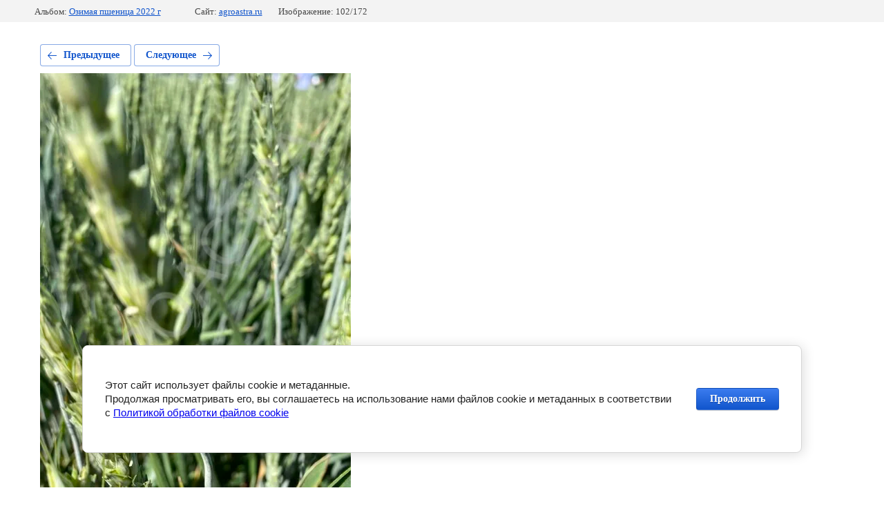

--- FILE ---
content_type: text/html; charset=utf-8
request_url: https://agroastra.ru/otgruzki/photo/shkola-ozimaya-pshenica-agroastra-2
body_size: 2523
content:
			
	
	
	




	






	<!doctype html>
	<html lang="ru">
	<head>
		<meta charset="UTF-8">
		<meta name="robots" content="all"/>
		<title>Школа озимая пшеница АГРОАСТРА</title>
		<meta http-equiv="Content-Type" content="text/html; charset=UTF-8" />
		<meta name="description" content="Школа озимая пшеница АГРОАСТРА" />
		<meta name="keywords" content="Школа озимая пшеница АГРОАСТРА" />
		<meta name="viewport" content="width=device-width, initial-scale=1.0, maximum-scale=1.0, user-scalable=no">
		
            <!-- 46b9544ffa2e5e73c3c971fe2ede35a5 -->
            <script src='/shared/s3/js/lang/ru.js'></script>
            <script src='/shared/s3/js/common.min.js'></script>
        <link rel='stylesheet' type='text/css' href='/shared/s3/css/calendar.css' /><link rel='stylesheet' type='text/css' href='/shared/highslide-4.1.13/highslide.min.css'/>
<script type='text/javascript' src='/shared/highslide-4.1.13/highslide-full.packed.js'></script>
<script type='text/javascript'>
hs.graphicsDir = '/shared/highslide-4.1.13/graphics/';
hs.outlineType = null;
hs.showCredits = false;
hs.lang={cssDirection:'ltr',loadingText:'Загрузка...',loadingTitle:'Кликните чтобы отменить',focusTitle:'Нажмите чтобы перенести вперёд',fullExpandTitle:'Увеличить',fullExpandText:'Полноэкранный',previousText:'Предыдущий',previousTitle:'Назад (стрелка влево)',nextText:'Далее',nextTitle:'Далее (стрелка вправо)',moveTitle:'Передвинуть',moveText:'Передвинуть',closeText:'Закрыть',closeTitle:'Закрыть (Esc)',resizeTitle:'Восстановить размер',playText:'Слайд-шоу',playTitle:'Слайд-шоу (пробел)',pauseText:'Пауза',pauseTitle:'Приостановить слайд-шоу (пробел)',number:'Изображение %1/%2',restoreTitle:'Нажмите чтобы посмотреть картинку, используйте мышь для перетаскивания. Используйте клавиши вперёд и назад'};</script>
<link rel="icon" href="/favicon.ico" type="image/x-icon">

<!--s3_require-->
<link rel="stylesheet" href="/g/basestyle/1.0.1/gallery2/gallery2.css" type="text/css"/>
<link rel="stylesheet" href="/g/basestyle/1.0.1/cookie.message/cookie.message.css" type="text/css"/>
<link rel="stylesheet" href="/g/basestyle/1.0.1/gallery2/gallery2.blue.css" type="text/css"/>
<script type="text/javascript" src="/g/basestyle/1.0.1/gallery2/gallery2.js" async></script>
<link rel="stylesheet" href="/g/basestyle/1.0.1/cookie.message/cookie.message.blue.css" type="text/css"/>
<script type="text/javascript" src="/g/basestyle/1.0.1/cookie.message/cookie.message.js" async></script>
<!--/s3_require-->

	</head>
	<body>
		<div class="g-page g-page-gallery2 g-page-gallery2--photo">

		
		
			<div class="g-panel g-panel--fill g-panel--no-rounded g-panel--fixed-top">
	<div class="g-gallery2-info ">
					<div class="g-gallery2-info__item">
				<div class="g-gallery2-info__item-label">Альбом:</div>
				<a href="/otgruzki/album/ozimaya-pshenica-2022-g" class="g-gallery2-info__item-value">Озимая пшеница 2022 г</a>
			</div>
				<div class="g-gallery2-info__item">
			<div class="g-gallery2-info__item-label">Сайт:</div>
			<a href="//agroastra.ru" class="g-gallery2-info__item-value">agroastra.ru</a>

			<div class="g-gallery2-info__item-label">Изображение: 102/172</div>
		</div>
	</div>
</div>
			<h1></h1>
			
										
										
			
			
			<a href="/otgruzki/photo/yubilej-dona-ozimaya-pshenica-agroastra" class="g-button g-button--invert g-button--arr-left">Предыдущее</a>
			<a href="/otgruzki/photo/shkola-ozimaya-pshenica-agroastra-1" class="g-button g-button--invert g-button--arr-right">Следующее</a>

			
			<div class="g-gallery2-preview ">
	<img src="/thumb/2/yFaB98LtU4xR4Vroh5Qevg/800r600/d/shkola_ozimaya_pshenica_agroastra_2.jpg">
</div>

			
			<a href="/otgruzki/photo/yubilej-dona-ozimaya-pshenica-agroastra" class="g-gallery2-thumb g-gallery2-thumb--prev">
	<span class="g-gallery2-thumb__image"><img src="/thumb/2/UwS2ENWe2-3Gx8mPS7p6XA/160r120/d/yubilej_dona_ozimaya_pshenica_agroastra.jpg"></span>
	<span class="g-link g-link--arr-left">Предыдущее</span>
</a>
			
			<a href="/otgruzki/photo/shkola-ozimaya-pshenica-agroastra-1" class="g-gallery2-thumb g-gallery2-thumb--next">
	<span class="g-gallery2-thumb__image"><img src="/thumb/2/0BorQRjf4pgpxOBUEpMGuQ/160r120/d/shkola_ozimaya_pshenica_agroastra_1.jpg"></span>
	<span class="g-link g-link--arr-right">Следующее</span>
</a>
			
			<div class="g-line"><a href="/otgruzki/album/ozimaya-pshenica-2022-g" class="g-button g-button--invert">Вернуться в галерею</a></div>

		
			</div>

	
<!-- assets.bottom -->
<!-- </noscript></script></style> -->
<script src="/my/s3/js/site.min.js?1768462484" ></script>
<script src="/my/s3/js/site/defender.min.js?1768462484" ></script>
<script src="https://cp.onicon.ru/loader/5c9df044b887ee851e8b4866.js" data-auto async></script>
<script >/*<![CDATA[*/
var megacounter_key="6ee53f9c7ae9c0754ce8177ef6d2054a";
(function(d){
    var s = d.createElement("script");
    s.src = "//counter.megagroup.ru/loader.js?"+new Date().getTime();
    s.async = true;
    d.getElementsByTagName("head")[0].appendChild(s);
})(document);
/*]]>*/</script>


					<!--noindex-->
		<div id="s3-cookie-message" class="s3-cookie-message-wrap">
			<div class="s3-cookie-message">
				<div class="s3-cookie-message__text">
					<p>Этот сайт использует файлы cookie и метаданные.&nbsp;<br />
Продолжая просматривать его, вы соглашаетесь на использование нами файлов cookie и метаданных в соответствии&nbsp;<br />
с <a href="/politika-obrabotki-fajlov-cookie" target="_blank">Политикой обработки файлов cookie</a></p>
				</div>
				<div class="s3-cookie-message__btn">
					<div id="s3-cookie-message__btn" class="g-button">
						Продолжить
					</div>
				</div>
			</div>
		</div>
		<!--/noindex-->
	
<script >/*<![CDATA[*/
$ite.start({"sid":2299812,"vid":2317286,"aid":2740643,"stid":4,"cp":21,"active":true,"domain":"agroastra.ru","lang":"ru","trusted":false,"debug":false,"captcha":3});
/*]]>*/</script>
<!-- /assets.bottom -->
</body>
	</html>


--- FILE ---
content_type: text/javascript
request_url: https://counter.megagroup.ru/6ee53f9c7ae9c0754ce8177ef6d2054a.js?r=&s=1280*720*24&u=https%3A%2F%2Fagroastra.ru%2Fotgruzki%2Fphoto%2Fshkola-ozimaya-pshenica-agroastra-2&t=%D0%A8%D0%BA%D0%BE%D0%BB%D0%B0%20%D0%BE%D0%B7%D0%B8%D0%BC%D0%B0%D1%8F%20%D0%BF%D1%88%D0%B5%D0%BD%D0%B8%D1%86%D0%B0%20%D0%90%D0%93%D0%A0%D0%9E%D0%90%D0%A1%D0%A2%D0%A0%D0%90&fv=0,0&en=1&rld=0&fr=0&callback=_sntnl1768948381310&1768948381310
body_size: 85
content:
//:1
_sntnl1768948381310({date:"Tue, 20 Jan 2026 22:33:01 GMT", res:"1"})